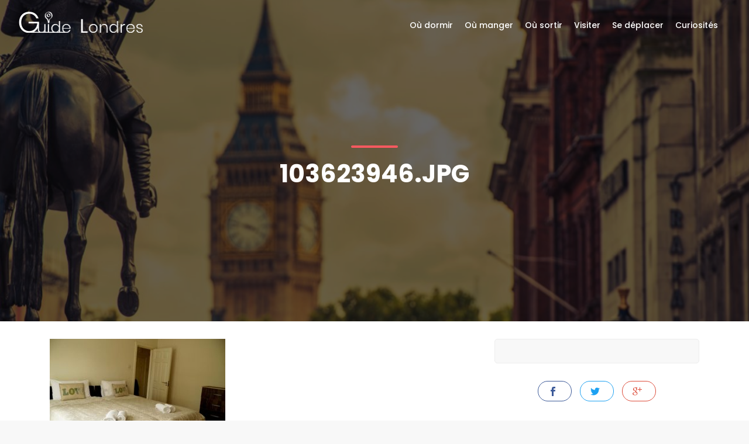

--- FILE ---
content_type: text/html; charset=UTF-8
request_url: https://www.guide-londres.fr/ou-dormir/joseph-house/103623946-jpg/
body_size: 7663
content:
<!DOCTYPE html>
<html dir="ltr" lang="fr-FR" prefix="og: https://ogp.me/ns#">
  <head>
    <meta charset="UTF-8">
    <meta name="viewport" content="width=device-width, initial-scale=1, shrink-to-fit=no">
    <title>103623946.jpg | Guide Londres</title>
    <link rel="stylesheet" type="text/css" href="https://www.guide-londres.fr/wp-content/themes/guidelondres/reset.css">
    <link rel="stylesheet" type="text/css" href="https://www.guide-londres.fr/wp-content/themes/guidelondres/style.css">
    
		<!-- All in One SEO 4.9.3 - aioseo.com -->
	<meta name="robots" content="max-image-preview:large" />
	<link rel="canonical" href="https://www.guide-londres.fr/ou-dormir/joseph-house/103623946-jpg/" />
	<meta name="generator" content="All in One SEO (AIOSEO) 4.9.3" />
		<meta property="og:locale" content="fr_FR" />
		<meta property="og:site_name" content="Guide Londres | Organisez votre voyage à Londres de A à Z !" />
		<meta property="og:type" content="article" />
		<meta property="og:title" content="103623946.jpg | Guide Londres" />
		<meta property="og:url" content="https://www.guide-londres.fr/ou-dormir/joseph-house/103623946-jpg/" />
		<meta property="article:published_time" content="2018-08-29T16:55:05+00:00" />
		<meta property="article:modified_time" content="2018-08-29T16:55:05+00:00" />
		<meta name="twitter:card" content="summary" />
		<meta name="twitter:title" content="103623946.jpg | Guide Londres" />
		<script type="application/ld+json" class="aioseo-schema">
			{"@context":"https:\/\/schema.org","@graph":[{"@type":"BreadcrumbList","@id":"https:\/\/www.guide-londres.fr\/ou-dormir\/joseph-house\/103623946-jpg\/#breadcrumblist","itemListElement":[{"@type":"ListItem","@id":"https:\/\/www.guide-londres.fr#listItem","position":1,"name":"Home","item":"https:\/\/www.guide-londres.fr","nextItem":{"@type":"ListItem","@id":"https:\/\/www.guide-londres.fr\/ou-dormir\/joseph-house\/103623946-jpg\/#listItem","name":"103623946.jpg"}},{"@type":"ListItem","@id":"https:\/\/www.guide-londres.fr\/ou-dormir\/joseph-house\/103623946-jpg\/#listItem","position":2,"name":"103623946.jpg","previousItem":{"@type":"ListItem","@id":"https:\/\/www.guide-londres.fr#listItem","name":"Home"}}]},{"@type":"ItemPage","@id":"https:\/\/www.guide-londres.fr\/ou-dormir\/joseph-house\/103623946-jpg\/#itempage","url":"https:\/\/www.guide-londres.fr\/ou-dormir\/joseph-house\/103623946-jpg\/","name":"103623946.jpg | Guide Londres","inLanguage":"fr-FR","isPartOf":{"@id":"https:\/\/www.guide-londres.fr\/#website"},"breadcrumb":{"@id":"https:\/\/www.guide-londres.fr\/ou-dormir\/joseph-house\/103623946-jpg\/#breadcrumblist"},"author":{"@id":"https:\/\/www.guide-londres.fr\/author\/#author"},"creator":{"@id":"https:\/\/www.guide-londres.fr\/author\/#author"},"datePublished":"2018-08-29T18:55:05+02:00","dateModified":"2018-08-29T18:55:05+02:00"},{"@type":"Organization","@id":"https:\/\/www.guide-londres.fr\/#organization","name":"Guide Londres","description":"Organisez votre voyage \u00e0 Londres de A \u00e0 Z !","url":"https:\/\/www.guide-londres.fr\/"},{"@type":"WebSite","@id":"https:\/\/www.guide-londres.fr\/#website","url":"https:\/\/www.guide-londres.fr\/","name":"Guide Londres","description":"Organisez votre voyage \u00e0 Londres de A \u00e0 Z !","inLanguage":"fr-FR","publisher":{"@id":"https:\/\/www.guide-londres.fr\/#organization"}}]}
		</script>
		<!-- All in One SEO -->

<link rel='dns-prefetch' href='//code.jquery.com' />
<link rel="alternate" type="application/rss+xml" title="Guide Londres &raquo; Flux" href="https://www.guide-londres.fr/feed/" />
<link rel="alternate" type="application/rss+xml" title="Guide Londres &raquo; Flux des commentaires" href="https://www.guide-londres.fr/comments/feed/" />
<link rel="alternate" type="application/rss+xml" title="Guide Londres &raquo; 103623946.jpg Flux des commentaires" href="https://www.guide-londres.fr/ou-dormir/joseph-house/103623946-jpg/feed/" />
<link rel="alternate" title="oEmbed (JSON)" type="application/json+oembed" href="https://www.guide-londres.fr/wp-json/oembed/1.0/embed?url=https%3A%2F%2Fwww.guide-londres.fr%2Fou-dormir%2Fjoseph-house%2F103623946-jpg%2F" />
<link rel="alternate" title="oEmbed (XML)" type="text/xml+oembed" href="https://www.guide-londres.fr/wp-json/oembed/1.0/embed?url=https%3A%2F%2Fwww.guide-londres.fr%2Fou-dormir%2Fjoseph-house%2F103623946-jpg%2F&#038;format=xml" />
<style id='wp-img-auto-sizes-contain-inline-css' type='text/css'>
img:is([sizes=auto i],[sizes^="auto," i]){contain-intrinsic-size:3000px 1500px}
/*# sourceURL=wp-img-auto-sizes-contain-inline-css */
</style>
<style id='wp-emoji-styles-inline-css' type='text/css'>

	img.wp-smiley, img.emoji {
		display: inline !important;
		border: none !important;
		box-shadow: none !important;
		height: 1em !important;
		width: 1em !important;
		margin: 0 0.07em !important;
		vertical-align: -0.1em !important;
		background: none !important;
		padding: 0 !important;
	}
/*# sourceURL=wp-emoji-styles-inline-css */
</style>
<style id='wp-block-library-inline-css' type='text/css'>
:root{--wp-block-synced-color:#7a00df;--wp-block-synced-color--rgb:122,0,223;--wp-bound-block-color:var(--wp-block-synced-color);--wp-editor-canvas-background:#ddd;--wp-admin-theme-color:#007cba;--wp-admin-theme-color--rgb:0,124,186;--wp-admin-theme-color-darker-10:#006ba1;--wp-admin-theme-color-darker-10--rgb:0,107,160.5;--wp-admin-theme-color-darker-20:#005a87;--wp-admin-theme-color-darker-20--rgb:0,90,135;--wp-admin-border-width-focus:2px}@media (min-resolution:192dpi){:root{--wp-admin-border-width-focus:1.5px}}.wp-element-button{cursor:pointer}:root .has-very-light-gray-background-color{background-color:#eee}:root .has-very-dark-gray-background-color{background-color:#313131}:root .has-very-light-gray-color{color:#eee}:root .has-very-dark-gray-color{color:#313131}:root .has-vivid-green-cyan-to-vivid-cyan-blue-gradient-background{background:linear-gradient(135deg,#00d084,#0693e3)}:root .has-purple-crush-gradient-background{background:linear-gradient(135deg,#34e2e4,#4721fb 50%,#ab1dfe)}:root .has-hazy-dawn-gradient-background{background:linear-gradient(135deg,#faaca8,#dad0ec)}:root .has-subdued-olive-gradient-background{background:linear-gradient(135deg,#fafae1,#67a671)}:root .has-atomic-cream-gradient-background{background:linear-gradient(135deg,#fdd79a,#004a59)}:root .has-nightshade-gradient-background{background:linear-gradient(135deg,#330968,#31cdcf)}:root .has-midnight-gradient-background{background:linear-gradient(135deg,#020381,#2874fc)}:root{--wp--preset--font-size--normal:16px;--wp--preset--font-size--huge:42px}.has-regular-font-size{font-size:1em}.has-larger-font-size{font-size:2.625em}.has-normal-font-size{font-size:var(--wp--preset--font-size--normal)}.has-huge-font-size{font-size:var(--wp--preset--font-size--huge)}.has-text-align-center{text-align:center}.has-text-align-left{text-align:left}.has-text-align-right{text-align:right}.has-fit-text{white-space:nowrap!important}#end-resizable-editor-section{display:none}.aligncenter{clear:both}.items-justified-left{justify-content:flex-start}.items-justified-center{justify-content:center}.items-justified-right{justify-content:flex-end}.items-justified-space-between{justify-content:space-between}.screen-reader-text{border:0;clip-path:inset(50%);height:1px;margin:-1px;overflow:hidden;padding:0;position:absolute;width:1px;word-wrap:normal!important}.screen-reader-text:focus{background-color:#ddd;clip-path:none;color:#444;display:block;font-size:1em;height:auto;left:5px;line-height:normal;padding:15px 23px 14px;text-decoration:none;top:5px;width:auto;z-index:100000}html :where(.has-border-color){border-style:solid}html :where([style*=border-top-color]){border-top-style:solid}html :where([style*=border-right-color]){border-right-style:solid}html :where([style*=border-bottom-color]){border-bottom-style:solid}html :where([style*=border-left-color]){border-left-style:solid}html :where([style*=border-width]){border-style:solid}html :where([style*=border-top-width]){border-top-style:solid}html :where([style*=border-right-width]){border-right-style:solid}html :where([style*=border-bottom-width]){border-bottom-style:solid}html :where([style*=border-left-width]){border-left-style:solid}html :where(img[class*=wp-image-]){height:auto;max-width:100%}:where(figure){margin:0 0 1em}html :where(.is-position-sticky){--wp-admin--admin-bar--position-offset:var(--wp-admin--admin-bar--height,0px)}@media screen and (max-width:600px){html :where(.is-position-sticky){--wp-admin--admin-bar--position-offset:0px}}

/*# sourceURL=wp-block-library-inline-css */
</style><style id='global-styles-inline-css' type='text/css'>
:root{--wp--preset--aspect-ratio--square: 1;--wp--preset--aspect-ratio--4-3: 4/3;--wp--preset--aspect-ratio--3-4: 3/4;--wp--preset--aspect-ratio--3-2: 3/2;--wp--preset--aspect-ratio--2-3: 2/3;--wp--preset--aspect-ratio--16-9: 16/9;--wp--preset--aspect-ratio--9-16: 9/16;--wp--preset--color--black: #000000;--wp--preset--color--cyan-bluish-gray: #abb8c3;--wp--preset--color--white: #ffffff;--wp--preset--color--pale-pink: #f78da7;--wp--preset--color--vivid-red: #cf2e2e;--wp--preset--color--luminous-vivid-orange: #ff6900;--wp--preset--color--luminous-vivid-amber: #fcb900;--wp--preset--color--light-green-cyan: #7bdcb5;--wp--preset--color--vivid-green-cyan: #00d084;--wp--preset--color--pale-cyan-blue: #8ed1fc;--wp--preset--color--vivid-cyan-blue: #0693e3;--wp--preset--color--vivid-purple: #9b51e0;--wp--preset--gradient--vivid-cyan-blue-to-vivid-purple: linear-gradient(135deg,rgb(6,147,227) 0%,rgb(155,81,224) 100%);--wp--preset--gradient--light-green-cyan-to-vivid-green-cyan: linear-gradient(135deg,rgb(122,220,180) 0%,rgb(0,208,130) 100%);--wp--preset--gradient--luminous-vivid-amber-to-luminous-vivid-orange: linear-gradient(135deg,rgb(252,185,0) 0%,rgb(255,105,0) 100%);--wp--preset--gradient--luminous-vivid-orange-to-vivid-red: linear-gradient(135deg,rgb(255,105,0) 0%,rgb(207,46,46) 100%);--wp--preset--gradient--very-light-gray-to-cyan-bluish-gray: linear-gradient(135deg,rgb(238,238,238) 0%,rgb(169,184,195) 100%);--wp--preset--gradient--cool-to-warm-spectrum: linear-gradient(135deg,rgb(74,234,220) 0%,rgb(151,120,209) 20%,rgb(207,42,186) 40%,rgb(238,44,130) 60%,rgb(251,105,98) 80%,rgb(254,248,76) 100%);--wp--preset--gradient--blush-light-purple: linear-gradient(135deg,rgb(255,206,236) 0%,rgb(152,150,240) 100%);--wp--preset--gradient--blush-bordeaux: linear-gradient(135deg,rgb(254,205,165) 0%,rgb(254,45,45) 50%,rgb(107,0,62) 100%);--wp--preset--gradient--luminous-dusk: linear-gradient(135deg,rgb(255,203,112) 0%,rgb(199,81,192) 50%,rgb(65,88,208) 100%);--wp--preset--gradient--pale-ocean: linear-gradient(135deg,rgb(255,245,203) 0%,rgb(182,227,212) 50%,rgb(51,167,181) 100%);--wp--preset--gradient--electric-grass: linear-gradient(135deg,rgb(202,248,128) 0%,rgb(113,206,126) 100%);--wp--preset--gradient--midnight: linear-gradient(135deg,rgb(2,3,129) 0%,rgb(40,116,252) 100%);--wp--preset--font-size--small: 13px;--wp--preset--font-size--medium: 20px;--wp--preset--font-size--large: 36px;--wp--preset--font-size--x-large: 42px;--wp--preset--spacing--20: 0.44rem;--wp--preset--spacing--30: 0.67rem;--wp--preset--spacing--40: 1rem;--wp--preset--spacing--50: 1.5rem;--wp--preset--spacing--60: 2.25rem;--wp--preset--spacing--70: 3.38rem;--wp--preset--spacing--80: 5.06rem;--wp--preset--shadow--natural: 6px 6px 9px rgba(0, 0, 0, 0.2);--wp--preset--shadow--deep: 12px 12px 50px rgba(0, 0, 0, 0.4);--wp--preset--shadow--sharp: 6px 6px 0px rgba(0, 0, 0, 0.2);--wp--preset--shadow--outlined: 6px 6px 0px -3px rgb(255, 255, 255), 6px 6px rgb(0, 0, 0);--wp--preset--shadow--crisp: 6px 6px 0px rgb(0, 0, 0);}:where(.is-layout-flex){gap: 0.5em;}:where(.is-layout-grid){gap: 0.5em;}body .is-layout-flex{display: flex;}.is-layout-flex{flex-wrap: wrap;align-items: center;}.is-layout-flex > :is(*, div){margin: 0;}body .is-layout-grid{display: grid;}.is-layout-grid > :is(*, div){margin: 0;}:where(.wp-block-columns.is-layout-flex){gap: 2em;}:where(.wp-block-columns.is-layout-grid){gap: 2em;}:where(.wp-block-post-template.is-layout-flex){gap: 1.25em;}:where(.wp-block-post-template.is-layout-grid){gap: 1.25em;}.has-black-color{color: var(--wp--preset--color--black) !important;}.has-cyan-bluish-gray-color{color: var(--wp--preset--color--cyan-bluish-gray) !important;}.has-white-color{color: var(--wp--preset--color--white) !important;}.has-pale-pink-color{color: var(--wp--preset--color--pale-pink) !important;}.has-vivid-red-color{color: var(--wp--preset--color--vivid-red) !important;}.has-luminous-vivid-orange-color{color: var(--wp--preset--color--luminous-vivid-orange) !important;}.has-luminous-vivid-amber-color{color: var(--wp--preset--color--luminous-vivid-amber) !important;}.has-light-green-cyan-color{color: var(--wp--preset--color--light-green-cyan) !important;}.has-vivid-green-cyan-color{color: var(--wp--preset--color--vivid-green-cyan) !important;}.has-pale-cyan-blue-color{color: var(--wp--preset--color--pale-cyan-blue) !important;}.has-vivid-cyan-blue-color{color: var(--wp--preset--color--vivid-cyan-blue) !important;}.has-vivid-purple-color{color: var(--wp--preset--color--vivid-purple) !important;}.has-black-background-color{background-color: var(--wp--preset--color--black) !important;}.has-cyan-bluish-gray-background-color{background-color: var(--wp--preset--color--cyan-bluish-gray) !important;}.has-white-background-color{background-color: var(--wp--preset--color--white) !important;}.has-pale-pink-background-color{background-color: var(--wp--preset--color--pale-pink) !important;}.has-vivid-red-background-color{background-color: var(--wp--preset--color--vivid-red) !important;}.has-luminous-vivid-orange-background-color{background-color: var(--wp--preset--color--luminous-vivid-orange) !important;}.has-luminous-vivid-amber-background-color{background-color: var(--wp--preset--color--luminous-vivid-amber) !important;}.has-light-green-cyan-background-color{background-color: var(--wp--preset--color--light-green-cyan) !important;}.has-vivid-green-cyan-background-color{background-color: var(--wp--preset--color--vivid-green-cyan) !important;}.has-pale-cyan-blue-background-color{background-color: var(--wp--preset--color--pale-cyan-blue) !important;}.has-vivid-cyan-blue-background-color{background-color: var(--wp--preset--color--vivid-cyan-blue) !important;}.has-vivid-purple-background-color{background-color: var(--wp--preset--color--vivid-purple) !important;}.has-black-border-color{border-color: var(--wp--preset--color--black) !important;}.has-cyan-bluish-gray-border-color{border-color: var(--wp--preset--color--cyan-bluish-gray) !important;}.has-white-border-color{border-color: var(--wp--preset--color--white) !important;}.has-pale-pink-border-color{border-color: var(--wp--preset--color--pale-pink) !important;}.has-vivid-red-border-color{border-color: var(--wp--preset--color--vivid-red) !important;}.has-luminous-vivid-orange-border-color{border-color: var(--wp--preset--color--luminous-vivid-orange) !important;}.has-luminous-vivid-amber-border-color{border-color: var(--wp--preset--color--luminous-vivid-amber) !important;}.has-light-green-cyan-border-color{border-color: var(--wp--preset--color--light-green-cyan) !important;}.has-vivid-green-cyan-border-color{border-color: var(--wp--preset--color--vivid-green-cyan) !important;}.has-pale-cyan-blue-border-color{border-color: var(--wp--preset--color--pale-cyan-blue) !important;}.has-vivid-cyan-blue-border-color{border-color: var(--wp--preset--color--vivid-cyan-blue) !important;}.has-vivid-purple-border-color{border-color: var(--wp--preset--color--vivid-purple) !important;}.has-vivid-cyan-blue-to-vivid-purple-gradient-background{background: var(--wp--preset--gradient--vivid-cyan-blue-to-vivid-purple) !important;}.has-light-green-cyan-to-vivid-green-cyan-gradient-background{background: var(--wp--preset--gradient--light-green-cyan-to-vivid-green-cyan) !important;}.has-luminous-vivid-amber-to-luminous-vivid-orange-gradient-background{background: var(--wp--preset--gradient--luminous-vivid-amber-to-luminous-vivid-orange) !important;}.has-luminous-vivid-orange-to-vivid-red-gradient-background{background: var(--wp--preset--gradient--luminous-vivid-orange-to-vivid-red) !important;}.has-very-light-gray-to-cyan-bluish-gray-gradient-background{background: var(--wp--preset--gradient--very-light-gray-to-cyan-bluish-gray) !important;}.has-cool-to-warm-spectrum-gradient-background{background: var(--wp--preset--gradient--cool-to-warm-spectrum) !important;}.has-blush-light-purple-gradient-background{background: var(--wp--preset--gradient--blush-light-purple) !important;}.has-blush-bordeaux-gradient-background{background: var(--wp--preset--gradient--blush-bordeaux) !important;}.has-luminous-dusk-gradient-background{background: var(--wp--preset--gradient--luminous-dusk) !important;}.has-pale-ocean-gradient-background{background: var(--wp--preset--gradient--pale-ocean) !important;}.has-electric-grass-gradient-background{background: var(--wp--preset--gradient--electric-grass) !important;}.has-midnight-gradient-background{background: var(--wp--preset--gradient--midnight) !important;}.has-small-font-size{font-size: var(--wp--preset--font-size--small) !important;}.has-medium-font-size{font-size: var(--wp--preset--font-size--medium) !important;}.has-large-font-size{font-size: var(--wp--preset--font-size--large) !important;}.has-x-large-font-size{font-size: var(--wp--preset--font-size--x-large) !important;}
/*# sourceURL=global-styles-inline-css */
</style>

<style id='classic-theme-styles-inline-css' type='text/css'>
/*! This file is auto-generated */
.wp-block-button__link{color:#fff;background-color:#32373c;border-radius:9999px;box-shadow:none;text-decoration:none;padding:calc(.667em + 2px) calc(1.333em + 2px);font-size:1.125em}.wp-block-file__button{background:#32373c;color:#fff;text-decoration:none}
/*# sourceURL=/wp-includes/css/classic-themes.min.css */
</style>
<link rel='stylesheet' id='bootstrap-css' href='https://www.guide-londres.fr/wp-content/themes/guidelondres/css/bootstrap.min.css?ver=1' type='text/css' media='all' />
<link rel='stylesheet' id='vendors-css' href='https://www.guide-londres.fr/wp-content/themes/guidelondres/css/vendors.css?ver=1' type='text/css' media='all' />
<link rel='stylesheet' id='style-css' href='https://www.guide-londres.fr/wp-content/themes/guidelondres/css/style.css?ver=1' type='text/css' media='all' />
<link rel='stylesheet' id='all_icons-css' href='https://www.guide-londres.fr/wp-content/themes/guidelondres/css/icon_fonts/css/all_icons.min.css?ver=1' type='text/css' media='all' />
<script type="text/javascript" src="https://code.jquery.com/jquery-2.2.4.min.js?ver=2.2.4" id="jquery-js"></script>
<script type="text/javascript" src="https://www.guide-londres.fr/wp-content/themes/guidelondres/javascript/modernizr_slider.js?ver=6.9" id="modernizr_slider-js"></script>
<script type="text/javascript" src="https://www.guide-londres.fr/wp-content/themes/guidelondres/javascript/jquery.flexslider.js?ver=6.9" id="flexslider-js"></script>
<script type="text/javascript" src="https://www.guide-londres.fr/wp-content/themes/guidelondres/javascript/common_scripts.js?ver=6.9" id="common_scripts-js"></script>
<script type="text/javascript" src="https://www.guide-londres.fr/wp-content/themes/guidelondres/javascript/main.js?ver=6.9" id="main-js"></script>
<script type="text/javascript" src="https://www.guide-londres.fr/wp-content/themes/guidelondres/javascript/global.js?ver=1.0" id="global-js"></script>
<link rel="https://api.w.org/" href="https://www.guide-londres.fr/wp-json/" /><link rel="alternate" title="JSON" type="application/json" href="https://www.guide-londres.fr/wp-json/wp/v2/media/9871" /><link rel="EditURI" type="application/rsd+xml" title="RSD" href="https://www.guide-londres.fr/xmlrpc.php?rsd" />
<meta name="generator" content="WordPress 6.9" />
<link rel='shortlink' href='https://www.guide-londres.fr/?p=9871' />
  </head>
  <body class="attachment wp-singular attachment-template-default single single-attachment postid-9871 attachmentid-9871 attachment-jpeg wp-theme-guidelondres">

    <div id="page">

    <header class="header menu_fixed">
		<div id="preloader"><div data-loader="circle-side"></div></div><!-- /Page Preload -->
		<div id="logo">
			<a href="/" title="Guide Londres">
        <img src="/wp-content/uploads/2018/07/logowp_blanc.png" width="217" height="36" data-retina="false" alt="" class="logo_normal">
				<img src="/wp-content/uploads/2018/07/logowp_gris.png" width="217" height="36" data-retina="false" alt="" class="logo_sticky">
			</a>
		</div>

		<!-- /top_menu -->
		<a href="#menu" class="btn_mobile">
			<div class="hamburger hamburger--spin" id="hamburger">
				<div class="hamburger-box">
					<div class="hamburger-inner"></div>
				</div>
			</div>
		</a>

    <nav id="menu" class="main-menu"><ul id="menu-principal" class="menu"><li id="menu-item-20" class="menu-item menu-item-type-post_type menu-item-object-page menu-item-20"><span><a href="https://www.guide-londres.fr/oudormir/">Où dormir</a></span></li>
<li id="menu-item-22" class="menu-item menu-item-type-post_type menu-item-object-page menu-item-22"><span><a href="https://www.guide-londres.fr/ou-manger/">Où manger</a></span></li>
<li id="menu-item-23" class="menu-item menu-item-type-post_type menu-item-object-page menu-item-23"><span><a href="https://www.guide-londres.fr/ou-sortir/">Où sortir</a></span></li>
<li id="menu-item-21" class="menu-item menu-item-type-post_type menu-item-object-page menu-item-21"><span><a href="https://www.guide-londres.fr/visiter/">Visiter</a></span></li>
<li id="menu-item-24" class="menu-item menu-item-type-post_type menu-item-object-page menu-item-24"><span><a href="https://www.guide-londres.fr/se-deplacer/">Se déplacer</a></span></li>
<li id="menu-item-25" class="menu-item menu-item-type-post_type menu-item-object-page menu-item-25"><span><a href="https://www.guide-londres.fr/curiosites/">Curiosités</a></span></li>
</ul></nav>

<!-- Matomo -->
<script>
  var _paq = window._paq = window._paq || [];
  /* tracker methods like "setCustomDimension" should be called before "trackPageView" */
  _paq.push(['trackPageView']);
  _paq.push(['enableLinkTracking']);
  (function() {
    var u="//analytics.lokya.fr/";
    _paq.push(['setTrackerUrl', u+'matomo.php']);
    _paq.push(['setSiteId', '1']);
    var d=document, g=d.createElement('script'), s=d.getElementsByTagName('script')[0];
    g.async=true; g.src=u+'matomo.js'; s.parentNode.insertBefore(g,s);
  })();
</script>
<!-- End Matomo Code -->

	</header>
  <main>
    <style>
  .hero_in.tours_detail:before { background: url(/wp-content/uploads/2018/07/1641-1600x550.jpg) center center no-repeat; background-size: cover;}
  </style>
  <section class="hero_in tours_detail">
   <div class="wrapper">
     <div class="container">
       <h1 class="fadeInUp"><span></span>103623946.jpg</h1>
     </div>
        </div>
 </section>
 <!--/hero_in-->

 <div class="bg_color_1">

   <div class="container margin_60_35">
     <div class="row">
       <div class="col-lg-8">
         <section id="description">
            <p class="attachment"><a href='https://www.guide-londres.fr/wp-content/uploads/2018/08/103623946.jpg'><img fetchpriority="high" decoding="async" width="300" height="169" src="https://www.guide-londres.fr/wp-content/uploads/2018/08/103623946-300x169.jpg" class="attachment-medium size-medium" alt="" srcset="https://www.guide-londres.fr/wp-content/uploads/2018/08/103623946-300x169.jpg 300w, https://www.guide-londres.fr/wp-content/uploads/2018/08/103623946-768x433.jpg 768w, https://www.guide-londres.fr/wp-content/uploads/2018/08/103623946.jpg 1024w" sizes="(max-width: 300px) 100vw, 300px" /></a></p>
           
            

          </section>
         <!-- /section -->



         

         
                 </div>
       <!-- /col -->

       <aside class="col-lg-4" id="sidebar">
         <div class="box_detail booking">

         </div>
         <ul class="share-buttons">
           <li><a class="fb-share" href="#0"><i class="social_facebook"></i></a></li>
           <li><a class="twitter-share" href="#0"><i class="social_twitter"></i></a></li>
           <li><a class="gplus-share" href="#0"><i class="social_googleplus"></i></a></li>
         </ul>
       </aside>
     </div>
     <!-- /row -->
   </div>
   <!-- /container -->
 </div>

  </main>
<!-- /main -->
<footer>
<div class="container margin_60_35">
  <div class="row">
    <div class="col-lg-5 col-md-12 p-r-5">

      <div class="widget_footer">			<div class="textwidget"><p><span data-sheets-value="{&quot;1&quot;:2,&quot;2&quot;:&quot;Le meilleur guide pour voyager à Londres avec des idées de circuits et de visites, des bons plans, des restaurants où manger à Londres. Visiter Londres en famille, avec des enfants, ou entre amis, rien de plus simple.&quot;}" data-sheets-userformat="{&quot;2&quot;:769,&quot;3&quot;:[null,0],&quot;11&quot;:4,&quot;12&quot;:0}">Le meilleur guide pour voyager à Londres avec des idées de circuits et de visites, des bons plans, des restaurants où manger à Londres. Visiter Londres en famille, avec des enfants, ou entre amis, rien de plus simple.</span></p>
</div>
		</div>
      <div class="widget_text follow_us"><div class="textwidget custom-html-widget"><ul>
          <li>Suivez nous</li>
          <li><a href="#0"><i class="ti-facebook"></i></a></li>
          <li><a target="_blank" href="https://twitter.com/guide_londres"><i class="ti-twitter-alt"></i></a></li>
           
         
          <li><a target="_blank" href="https://www.instagram.com/guidelondres/"><i class="ti-instagram"></i></a></li>
        </ul></div></div> 

    </div>
    <div class="col-lg-3 col-md-6 ml-lg-auto">
      <ul class="links">
      </ul>
    </div>
    <div class="col-lg-3 col-md-6">
      <h5>Newsletter</h5>

      <div id="newsletter">
      <h6></h6>
      <div id="message-newsletter"></div>
      <form method="post" action="assets/newsletter.php" name="newsletter_form" id="newsletter_form">
        <div class="form-group">
          <input type="email" name="email_newsletter" id="email_newsletter" class="form-control" placeholder="Votre email">
          <input type="submit" value="Envoyer" id="submit-newsletter">
        </div>
      </form>
      </div>
    </div>
  </div>
  <!--/row-->
  <hr>
  <div class="row">
    <div class="col-lg-6">

    </div>
    <div class="col-lg-6">
      <ul id="additional_links">
        <li><span>© 2018 guide-londres.fr</span></li>
      </ul>
    </div>
  </div>
</div>
</footer>

    <script type="speculationrules">
{"prefetch":[{"source":"document","where":{"and":[{"href_matches":"/*"},{"not":{"href_matches":["/wp-*.php","/wp-admin/*","/wp-content/uploads/*","/wp-content/*","/wp-content/plugins/*","/wp-content/themes/guidelondres/*","/*\\?(.+)"]}},{"not":{"selector_matches":"a[rel~=\"nofollow\"]"}},{"not":{"selector_matches":".no-prefetch, .no-prefetch a"}}]},"eagerness":"conservative"}]}
</script>
<script id="wp-emoji-settings" type="application/json">
{"baseUrl":"https://s.w.org/images/core/emoji/17.0.2/72x72/","ext":".png","svgUrl":"https://s.w.org/images/core/emoji/17.0.2/svg/","svgExt":".svg","source":{"concatemoji":"https://www.guide-londres.fr/wp-includes/js/wp-emoji-release.min.js?ver=6.9"}}
</script>
<script type="module">
/* <![CDATA[ */
/*! This file is auto-generated */
const a=JSON.parse(document.getElementById("wp-emoji-settings").textContent),o=(window._wpemojiSettings=a,"wpEmojiSettingsSupports"),s=["flag","emoji"];function i(e){try{var t={supportTests:e,timestamp:(new Date).valueOf()};sessionStorage.setItem(o,JSON.stringify(t))}catch(e){}}function c(e,t,n){e.clearRect(0,0,e.canvas.width,e.canvas.height),e.fillText(t,0,0);t=new Uint32Array(e.getImageData(0,0,e.canvas.width,e.canvas.height).data);e.clearRect(0,0,e.canvas.width,e.canvas.height),e.fillText(n,0,0);const a=new Uint32Array(e.getImageData(0,0,e.canvas.width,e.canvas.height).data);return t.every((e,t)=>e===a[t])}function p(e,t){e.clearRect(0,0,e.canvas.width,e.canvas.height),e.fillText(t,0,0);var n=e.getImageData(16,16,1,1);for(let e=0;e<n.data.length;e++)if(0!==n.data[e])return!1;return!0}function u(e,t,n,a){switch(t){case"flag":return n(e,"\ud83c\udff3\ufe0f\u200d\u26a7\ufe0f","\ud83c\udff3\ufe0f\u200b\u26a7\ufe0f")?!1:!n(e,"\ud83c\udde8\ud83c\uddf6","\ud83c\udde8\u200b\ud83c\uddf6")&&!n(e,"\ud83c\udff4\udb40\udc67\udb40\udc62\udb40\udc65\udb40\udc6e\udb40\udc67\udb40\udc7f","\ud83c\udff4\u200b\udb40\udc67\u200b\udb40\udc62\u200b\udb40\udc65\u200b\udb40\udc6e\u200b\udb40\udc67\u200b\udb40\udc7f");case"emoji":return!a(e,"\ud83e\u1fac8")}return!1}function f(e,t,n,a){let r;const o=(r="undefined"!=typeof WorkerGlobalScope&&self instanceof WorkerGlobalScope?new OffscreenCanvas(300,150):document.createElement("canvas")).getContext("2d",{willReadFrequently:!0}),s=(o.textBaseline="top",o.font="600 32px Arial",{});return e.forEach(e=>{s[e]=t(o,e,n,a)}),s}function r(e){var t=document.createElement("script");t.src=e,t.defer=!0,document.head.appendChild(t)}a.supports={everything:!0,everythingExceptFlag:!0},new Promise(t=>{let n=function(){try{var e=JSON.parse(sessionStorage.getItem(o));if("object"==typeof e&&"number"==typeof e.timestamp&&(new Date).valueOf()<e.timestamp+604800&&"object"==typeof e.supportTests)return e.supportTests}catch(e){}return null}();if(!n){if("undefined"!=typeof Worker&&"undefined"!=typeof OffscreenCanvas&&"undefined"!=typeof URL&&URL.createObjectURL&&"undefined"!=typeof Blob)try{var e="postMessage("+f.toString()+"("+[JSON.stringify(s),u.toString(),c.toString(),p.toString()].join(",")+"));",a=new Blob([e],{type:"text/javascript"});const r=new Worker(URL.createObjectURL(a),{name:"wpTestEmojiSupports"});return void(r.onmessage=e=>{i(n=e.data),r.terminate(),t(n)})}catch(e){}i(n=f(s,u,c,p))}t(n)}).then(e=>{for(const n in e)a.supports[n]=e[n],a.supports.everything=a.supports.everything&&a.supports[n],"flag"!==n&&(a.supports.everythingExceptFlag=a.supports.everythingExceptFlag&&a.supports[n]);var t;a.supports.everythingExceptFlag=a.supports.everythingExceptFlag&&!a.supports.flag,a.supports.everything||((t=a.source||{}).concatemoji?r(t.concatemoji):t.wpemoji&&t.twemoji&&(r(t.twemoji),r(t.wpemoji)))});
//# sourceURL=https://www.guide-londres.fr/wp-includes/js/wp-emoji-loader.min.js
/* ]]> */
</script>

  </div>
  </body>

</html>


--- FILE ---
content_type: text/css
request_url: https://www.guide-londres.fr/wp-content/themes/guidelondres/style.css
body_size: 307
content:
/*
Theme Name: guidelondres
Theme URI:  
Description: Thème WordPress guidelondres
Version: 1.0
Author: Arnaud Léauté
Author URI: https://www.leo-webcreativ.com/
*/


body,
button,
input,
select,
textarea{ color: #333; font-family: Arial, Verdana, sans-serif; font-size: 14px; line-height: 1.5;}

/* Balises block */

.post-content h1{ }
.post-content h2{ }
.post-content h3{ }
.post-content h4{ }
.post-content h5{ }
.post-content h6{ }
.post-content p{ }
.post-content ul{ }
.post-content ol{ }
.post-content blockquote{ }
.post-content pre{ }
.post-content address{ }
.post-content address{ }

/* Balises inline */

.post-content strong{ }
.post-content em{ }
.post-content acronym{ }
.post-content code{ }
.post-content del{ }
.post-content ins{ }

/* Classes des images */

.alignleft{ display: inline; float: left;}
.aligncenter{ clear: both; display: block; margin-left: auto; margin-right: auto;}
.alignright{ display: inline; float: right;}
.size-auto{ }
.size-medium{ }
.size-large{ }
.size-full{ }
.wp-caption{ }
.wp-caption img{ }
.gallery{ }
.gallery .gallery-item{ }
